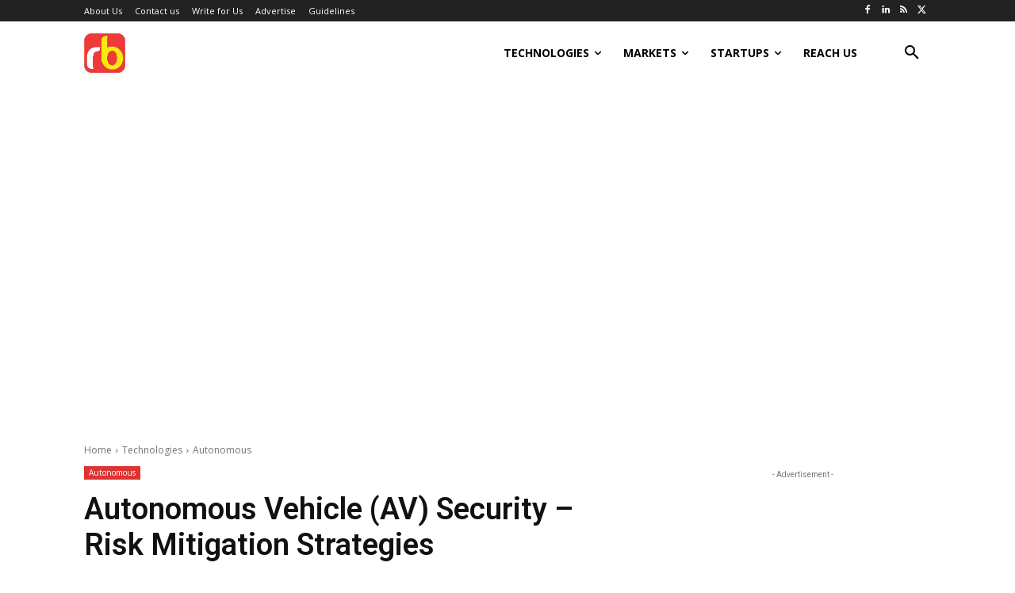

--- FILE ---
content_type: text/html; charset=utf-8
request_url: https://www.google.com/recaptcha/api2/aframe
body_size: 246
content:
<!DOCTYPE HTML><html><head><meta http-equiv="content-type" content="text/html; charset=UTF-8"></head><body><script nonce="G0emtgU1NxAhM3rY2JrJPA">/** Anti-fraud and anti-abuse applications only. See google.com/recaptcha */ try{var clients={'sodar':'https://pagead2.googlesyndication.com/pagead/sodar?'};window.addEventListener("message",function(a){try{if(a.source===window.parent){var b=JSON.parse(a.data);var c=clients[b['id']];if(c){var d=document.createElement('img');d.src=c+b['params']+'&rc='+(localStorage.getItem("rc::a")?sessionStorage.getItem("rc::b"):"");window.document.body.appendChild(d);sessionStorage.setItem("rc::e",parseInt(sessionStorage.getItem("rc::e")||0)+1);localStorage.setItem("rc::h",'1768787801944');}}}catch(b){}});window.parent.postMessage("_grecaptcha_ready", "*");}catch(b){}</script></body></html>